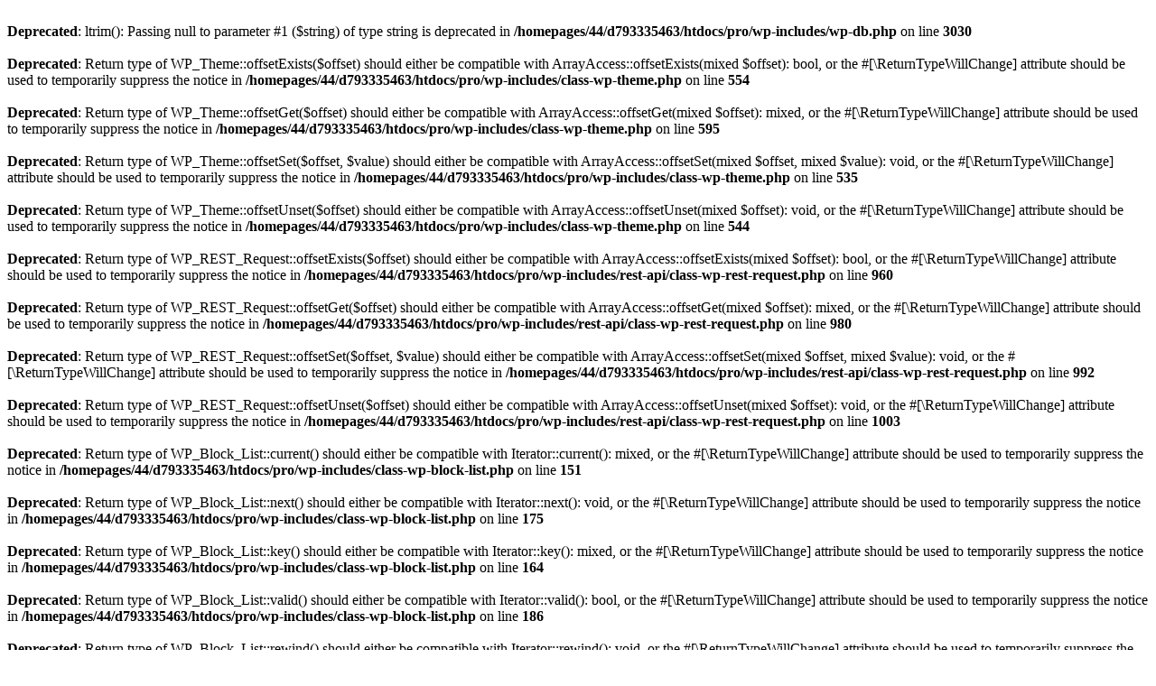

--- FILE ---
content_type: text/html; charset=UTF-8
request_url: https://www.companyvakil.com/pro/blog/esic-and-the-advantages-of-registering/
body_size: 1383
content:
<br />
<b>Deprecated</b>:  ltrim(): Passing null to parameter #1 ($string) of type string is deprecated in <b>/homepages/44/d793335463/htdocs/pro/wp-includes/wp-db.php</b> on line <b>3030</b><br />
<br />
<b>Deprecated</b>:  Return type of WP_Theme::offsetExists($offset) should either be compatible with ArrayAccess::offsetExists(mixed $offset): bool, or the #[\ReturnTypeWillChange] attribute should be used to temporarily suppress the notice in <b>/homepages/44/d793335463/htdocs/pro/wp-includes/class-wp-theme.php</b> on line <b>554</b><br />
<br />
<b>Deprecated</b>:  Return type of WP_Theme::offsetGet($offset) should either be compatible with ArrayAccess::offsetGet(mixed $offset): mixed, or the #[\ReturnTypeWillChange] attribute should be used to temporarily suppress the notice in <b>/homepages/44/d793335463/htdocs/pro/wp-includes/class-wp-theme.php</b> on line <b>595</b><br />
<br />
<b>Deprecated</b>:  Return type of WP_Theme::offsetSet($offset, $value) should either be compatible with ArrayAccess::offsetSet(mixed $offset, mixed $value): void, or the #[\ReturnTypeWillChange] attribute should be used to temporarily suppress the notice in <b>/homepages/44/d793335463/htdocs/pro/wp-includes/class-wp-theme.php</b> on line <b>535</b><br />
<br />
<b>Deprecated</b>:  Return type of WP_Theme::offsetUnset($offset) should either be compatible with ArrayAccess::offsetUnset(mixed $offset): void, or the #[\ReturnTypeWillChange] attribute should be used to temporarily suppress the notice in <b>/homepages/44/d793335463/htdocs/pro/wp-includes/class-wp-theme.php</b> on line <b>544</b><br />
<br />
<b>Deprecated</b>:  Return type of WP_REST_Request::offsetExists($offset) should either be compatible with ArrayAccess::offsetExists(mixed $offset): bool, or the #[\ReturnTypeWillChange] attribute should be used to temporarily suppress the notice in <b>/homepages/44/d793335463/htdocs/pro/wp-includes/rest-api/class-wp-rest-request.php</b> on line <b>960</b><br />
<br />
<b>Deprecated</b>:  Return type of WP_REST_Request::offsetGet($offset) should either be compatible with ArrayAccess::offsetGet(mixed $offset): mixed, or the #[\ReturnTypeWillChange] attribute should be used to temporarily suppress the notice in <b>/homepages/44/d793335463/htdocs/pro/wp-includes/rest-api/class-wp-rest-request.php</b> on line <b>980</b><br />
<br />
<b>Deprecated</b>:  Return type of WP_REST_Request::offsetSet($offset, $value) should either be compatible with ArrayAccess::offsetSet(mixed $offset, mixed $value): void, or the #[\ReturnTypeWillChange] attribute should be used to temporarily suppress the notice in <b>/homepages/44/d793335463/htdocs/pro/wp-includes/rest-api/class-wp-rest-request.php</b> on line <b>992</b><br />
<br />
<b>Deprecated</b>:  Return type of WP_REST_Request::offsetUnset($offset) should either be compatible with ArrayAccess::offsetUnset(mixed $offset): void, or the #[\ReturnTypeWillChange] attribute should be used to temporarily suppress the notice in <b>/homepages/44/d793335463/htdocs/pro/wp-includes/rest-api/class-wp-rest-request.php</b> on line <b>1003</b><br />
<br />
<b>Deprecated</b>:  Return type of WP_Block_List::current() should either be compatible with Iterator::current(): mixed, or the #[\ReturnTypeWillChange] attribute should be used to temporarily suppress the notice in <b>/homepages/44/d793335463/htdocs/pro/wp-includes/class-wp-block-list.php</b> on line <b>151</b><br />
<br />
<b>Deprecated</b>:  Return type of WP_Block_List::next() should either be compatible with Iterator::next(): void, or the #[\ReturnTypeWillChange] attribute should be used to temporarily suppress the notice in <b>/homepages/44/d793335463/htdocs/pro/wp-includes/class-wp-block-list.php</b> on line <b>175</b><br />
<br />
<b>Deprecated</b>:  Return type of WP_Block_List::key() should either be compatible with Iterator::key(): mixed, or the #[\ReturnTypeWillChange] attribute should be used to temporarily suppress the notice in <b>/homepages/44/d793335463/htdocs/pro/wp-includes/class-wp-block-list.php</b> on line <b>164</b><br />
<br />
<b>Deprecated</b>:  Return type of WP_Block_List::valid() should either be compatible with Iterator::valid(): bool, or the #[\ReturnTypeWillChange] attribute should be used to temporarily suppress the notice in <b>/homepages/44/d793335463/htdocs/pro/wp-includes/class-wp-block-list.php</b> on line <b>186</b><br />
<br />
<b>Deprecated</b>:  Return type of WP_Block_List::rewind() should either be compatible with Iterator::rewind(): void, or the #[\ReturnTypeWillChange] attribute should be used to temporarily suppress the notice in <b>/homepages/44/d793335463/htdocs/pro/wp-includes/class-wp-block-list.php</b> on line <b>138</b><br />
<br />
<b>Deprecated</b>:  Return type of WP_Block_List::offsetExists($index) should either be compatible with ArrayAccess::offsetExists(mixed $offset): bool, or the #[\ReturnTypeWillChange] attribute should be used to temporarily suppress the notice in <b>/homepages/44/d793335463/htdocs/pro/wp-includes/class-wp-block-list.php</b> on line <b>75</b><br />
<br />
<b>Deprecated</b>:  Return type of WP_Block_List::offsetGet($index) should either be compatible with ArrayAccess::offsetGet(mixed $offset): mixed, or the #[\ReturnTypeWillChange] attribute should be used to temporarily suppress the notice in <b>/homepages/44/d793335463/htdocs/pro/wp-includes/class-wp-block-list.php</b> on line <b>89</b><br />
<br />
<b>Deprecated</b>:  Return type of WP_Block_List::offsetSet($index, $value) should either be compatible with ArrayAccess::offsetSet(mixed $offset, mixed $value): void, or the #[\ReturnTypeWillChange] attribute should be used to temporarily suppress the notice in <b>/homepages/44/d793335463/htdocs/pro/wp-includes/class-wp-block-list.php</b> on line <b>110</b><br />
<br />
<b>Deprecated</b>:  Return type of WP_Block_List::offsetUnset($index) should either be compatible with ArrayAccess::offsetUnset(mixed $offset): void, or the #[\ReturnTypeWillChange] attribute should be used to temporarily suppress the notice in <b>/homepages/44/d793335463/htdocs/pro/wp-includes/class-wp-block-list.php</b> on line <b>127</b><br />
<br />
<b>Deprecated</b>:  Return type of WP_Block_List::count() should either be compatible with Countable::count(): int, or the #[\ReturnTypeWillChange] attribute should be used to temporarily suppress the notice in <b>/homepages/44/d793335463/htdocs/pro/wp-includes/class-wp-block-list.php</b> on line <b>199</b><br />
<br />
<b>Deprecated</b>:  Optional parameter $blank declared before required parameter $slider is implicitly treated as a required parameter in <b>/homepages/44/d793335463/htdocs/pro/wp-content/plugins/revslider/admin/includes/plugin-update.class.php</b> on line <b>2879</b><br />
<br />
<b>Deprecated</b>:  Optional parameter $item_count declared before required parameter $access_token is implicitly treated as a required parameter in <b>/homepages/44/d793335463/htdocs/pro/wp-content/plugins/revslider/includes/external-sources.class.php</b> on line <b>68</b><br />
<br />
<b>Deprecated</b>:  Optional parameter $item_count declared before required parameter $access_token is implicitly treated as a required parameter in <b>/homepages/44/d793335463/htdocs/pro/wp-content/plugins/revslider/includes/external-sources.class.php</b> on line <b>86</b><br />
<br />
<b>Deprecated</b>:  Optional parameter $item_count declared before required parameter $current_photoset is implicitly treated as a required parameter in <b>/homepages/44/d793335463/htdocs/pro/wp-content/plugins/revslider/includes/external-sources.class.php</b> on line <b>1368</b><br />
<br />
<b>Warning</b>:  The magic method URE_Base_Lib::__wakeup() must have public visibility in <b>/homepages/44/d793335463/htdocs/pro/wp-content/plugins/user-role-editor/includes/classes/base-lib.php</b> on line <b>357</b><br />
<br />
<b>Warning</b>:  The magic method URE_Task_Queue::__wakeup() must have public visibility in <b>/homepages/44/d793335463/htdocs/pro/wp-content/plugins/user-role-editor/includes/classes/task-queue.php</b> on line <b>144</b><br />
<br />
<b>Warning</b>:  The magic method URE_Capabilities_Groups_Manager::__wakeup() must have public visibility in <b>/homepages/44/d793335463/htdocs/pro/wp-content/plugins/user-role-editor/includes/classes/capabilities-groups-manager.php</b> on line <b>421</b><br />
<br />
<b>Warning</b>:  The magic method URE_Capabilities::__wakeup() must have public visibility in <b>/homepages/44/d793335463/htdocs/pro/wp-content/plugins/user-role-editor/includes/classes/capabilities.php</b> on line <b>428</b><br />
<br />
<b>Warning</b>:  The magic method URE_Editor::__wakeup() must have public visibility in <b>/homepages/44/d793335463/htdocs/pro/wp-content/plugins/user-role-editor/includes/classes/editor.php</b> on line <b>1383</b><br />
<br />
<b>Warning</b>:  The magic method User_Role_Editor::__wakeup() must have public visibility in <b>/homepages/44/d793335463/htdocs/pro/wp-content/plugins/user-role-editor/includes/classes/user-role-editor.php</b> on line <b>58</b><br />
<br />
<b>Warning</b>:  The magic method Vc_Manager::__wakeup() must have public visibility in <b>/homepages/44/d793335463/htdocs/pro/wp-content/plugins/js_composer/include/classes/core/class-vc-manager.php</b> on line <b>203</b><br />
<br />
<b>Deprecated</b>:  Optional parameter $attach_id declared before required parameter $height is implicitly treated as a required parameter in <b>/homepages/44/d793335463/htdocs/pro/wp-content/plugins/js_composer/include/helpers/helpers.php</b> on line <b>366</b><br />
<br />
<b>Deprecated</b>:  Optional parameter $img_url declared before required parameter $height is implicitly treated as a required parameter in <b>/homepages/44/d793335463/htdocs/pro/wp-content/plugins/js_composer/include/helpers/helpers.php</b> on line <b>366</b><br />
<br />
<b>Deprecated</b>:  ltrim(): Passing null to parameter #1 ($string) of type string is deprecated in <b>/homepages/44/d793335463/htdocs/pro/wp-includes/wp-db.php</b> on line <b>3030</b><br />
<br />
<b>Fatal error</b>:  Unparenthesized `a ? b : c ? d : e` is not supported. Use either `(a ? b : c) ? d : e` or `a ? b : (c ? d : e)` in <b>/homepages/44/d793335463/htdocs/pro/wp-content/themes/kleo/kleo-framework/lib/function-core.php</b> on line <b>570</b><br />
<br />
<b>Deprecated</b>:  Return type of AIOSEO\Plugin\Common\Models\Model::jsonSerialize() should either be compatible with JsonSerializable::jsonSerialize(): mixed, or the #[\ReturnTypeWillChange] attribute should be used to temporarily suppress the notice in <b>/homepages/44/d793335463/htdocs/pro/wp-content/plugins/all-in-one-seo-pack-pro/app/Common/Models/Model.php</b> on line <b>373</b><br />
<br />
<b>Deprecated</b>:  strlen(): Passing null to parameter #1 ($string) of type string is deprecated in <b>/homepages/44/d793335463/htdocs/pro/wp-content/plugins/all-in-one-seo-pack-pro/app/Common/Utils/Database.php</b> on line <b>399</b><br />
<br />
<b>Deprecated</b>:  json_decode(): Passing null to parameter #1 ($json) of type string is deprecated in <b>/homepages/44/d793335463/htdocs/pro/wp-content/plugins/all-in-one-seo-pack-pro/app/Common/Models/Model.php</b> on line <b>154</b><br />
